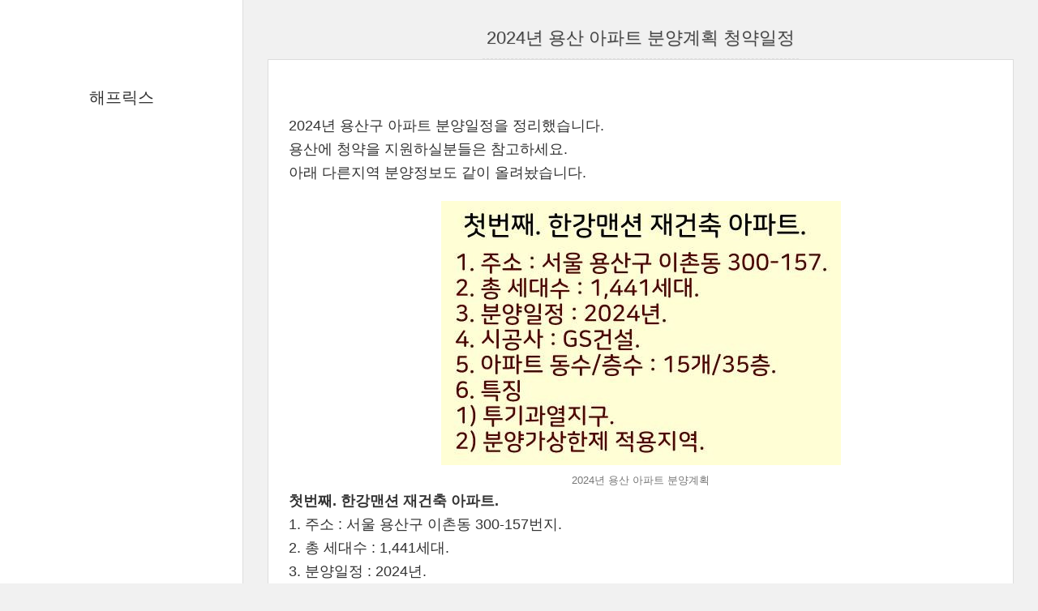

--- FILE ---
content_type: text/html;charset=UTF-8
request_url: https://haprics.com/1133
body_size: 45158
content:
<!DOCTYPE html>
<html lang="ko" class="">

                                                                                <head>
                <script type="text/javascript">if (!window.T) { window.T = {} }
window.T.config = {"TOP_SSL_URL":"https://www.tistory.com","PREVIEW":false,"ROLE":"guest","PREV_PAGE":"","NEXT_PAGE":"","BLOG":{"id":3927507,"name":"educationlife","title":"해프릭스","isDormancy":false,"nickName":"필요한 정보s","status":"open","profileStatus":"normal"},"NEED_COMMENT_LOGIN":false,"COMMENT_LOGIN_CONFIRM_MESSAGE":"","LOGIN_URL":"https://www.tistory.com/auth/login/?redirectUrl=https://haprics.com/1133","DEFAULT_URL":"https://haprics.com","USER":{"name":null,"homepage":null,"id":0,"profileImage":null},"SUBSCRIPTION":{"status":"none","isConnected":false,"isPending":false,"isWait":false,"isProcessing":false,"isNone":true},"IS_LOGIN":false,"HAS_BLOG":false,"IS_SUPPORT":false,"IS_SCRAPABLE":false,"TOP_URL":"http://www.tistory.com","JOIN_URL":"https://www.tistory.com/member/join","PHASE":"prod","ROLE_GROUP":"visitor"};
window.T.entryInfo = {"entryId":1133,"isAuthor":false,"categoryId":0,"categoryLabel":null};
window.appInfo = {"domain":"tistory.com","topUrl":"https://www.tistory.com","loginUrl":"https://www.tistory.com/auth/login","logoutUrl":"https://www.tistory.com/auth/logout"};
window.initData = {};

window.TistoryBlog = {
    basePath: "",
    url: "https://haprics.com",
    tistoryUrl: "https://educationlife.tistory.com",
    manageUrl: "https://educationlife.tistory.com/manage",
    token: "S+64VVOdKo91HYDc7RzXB1rNasHzL1SCIeUL07mSaBfhyF/fa0KrP8OhDkTTjkWd"
};
var servicePath = "";
var blogURL = "";</script>

                
                
                
                        <!-- BusinessLicenseInfo - START -->
        
            <link href="https://tistory1.daumcdn.net/tistory_admin/userblog/userblog-b01726c8aeb47bdb6a378467404d8bd37fde5262/static/plugin/BusinessLicenseInfo/style.css" rel="stylesheet" type="text/css"/>

            <script>function switchFold(entryId) {
    var businessLayer = document.getElementById("businessInfoLayer_" + entryId);

    if (businessLayer) {
        if (businessLayer.className.indexOf("unfold_license") > 0) {
            businessLayer.className = "business_license_layer";
        } else {
            businessLayer.className = "business_license_layer unfold_license";
        }
    }
}
</script>

        
        <!-- BusinessLicenseInfo - END -->
        <!-- DaumShow - START -->
        <style type="text/css">#daumSearchBox {
    height: 21px;
    background-image: url(//i1.daumcdn.net/imgsrc.search/search_all/show/tistory/plugin/bg_search2_2.gif);
    margin: 5px auto;
    padding: 0;
}

#daumSearchBox input {
    background: none;
    margin: 0;
    padding: 0;
    border: 0;
}

#daumSearchBox #daumLogo {
    width: 34px;
    height: 21px;
    float: left;
    margin-right: 5px;
    background-image: url(//i1.daumcdn.net/img-media/tistory/img/bg_search1_2_2010ci.gif);
}

#daumSearchBox #show_q {
    background-color: transparent;
    border: none;
    font: 12px Gulim, Sans-serif;
    color: #555;
    margin-top: 4px;
    margin-right: 15px;
    float: left;
}

#daumSearchBox #show_btn {
    background-image: url(//i1.daumcdn.net/imgsrc.search/search_all/show/tistory/plugin/bt_search_2.gif);
    width: 37px;
    height: 21px;
    float: left;
    margin: 0;
    cursor: pointer;
    text-indent: -1000em;
}
</style>

        <!-- DaumShow - END -->

        <!-- GoogleAnalytics - START -->
        <script src="https://www.googletagmanager.com/gtag/js?id=UA-169291823-3" async="async"></script>
<script>window.dataLayer = window.dataLayer || [];
function gtag(){dataLayer.push(arguments);}
gtag('js', new Date());
gtag('config','UA-169291823-3', {
    cookie_domain: 'educationlife.tistory.com',
    cookie_flags: 'max-age=0;domain=.tistory.com',
    cookie_expires: 7 * 24 * 60 * 60 // 7 days, in seconds
});</script>

        <!-- GoogleAnalytics - END -->

<!-- MetaTag - START -->

<!-- MetaTag - END -->

<!-- PreventCopyContents - START -->
<meta content="no" http-equiv="imagetoolbar"/>

<!-- PreventCopyContents - END -->

<!-- System - START -->

<!-- System - END -->

        <!-- TistoryProfileLayer - START -->
        <link href="https://tistory1.daumcdn.net/tistory_admin/userblog/userblog-b01726c8aeb47bdb6a378467404d8bd37fde5262/static/plugin/TistoryProfileLayer/style.css" rel="stylesheet" type="text/css"/>
<script type="text/javascript" src="https://tistory1.daumcdn.net/tistory_admin/userblog/userblog-b01726c8aeb47bdb6a378467404d8bd37fde5262/static/plugin/TistoryProfileLayer/script.js"></script>

        <!-- TistoryProfileLayer - END -->

                
                <meta http-equiv="X-UA-Compatible" content="IE=Edge">
<meta name="format-detection" content="telephone=no">
<script src="//t1.daumcdn.net/tistory_admin/lib/jquery/jquery-3.5.1.min.js" integrity="sha256-9/aliU8dGd2tb6OSsuzixeV4y/faTqgFtohetphbbj0=" crossorigin="anonymous"></script>
<script type="text/javascript" src="//t1.daumcdn.net/tiara/js/v1/tiara-1.2.0.min.js"></script><meta name="referrer" content="always"/>
<meta name="google-adsense-platform-account" content="ca-host-pub-9691043933427338"/>
<meta name="google-adsense-platform-domain" content="tistory.com"/>
<meta name="google-adsense-account" content="ca-pub-8091952389677860"/>
<meta name="description" content="2024년 용산구 아파트 분양일정을 정리했습니다. 용산에 청약을 지원하실분들은 참고하세요. 아래 다른지역 분양정보도 같이 올려놨습니다. 첫번째. 한강맨션 재건축 아파트. 1. 주소 : 서울 용산구 이촌동 300-157번지. 2. 총 세대수 : 1,441세대. 3. 분양일정 : 2024년. 4. 시공사 : GS건설. 5. 아파트 동수/층수 : 15개/35층. 6. 특징 1) 투기과열지구. 2) 분양가상한제 적용지역. 두번째. 용산 아세아 아파트. 1. 주소 : 서울시 용산구 한강로3가 65-584. 2. 총 세대수 : 969세대. 3. 시공사 : 부영주택. 4. 아파트 동수/층수 : 13개/32층. 5. 용적률 및 건폐율 : 336% / 22%. 6. 분양일정 : 미정. 7. 특징. 1) 투기과열지구. 2.."/>
<meta property="og:type" content="article"/>
<meta property="og:url" content="https://haprics.com/1133"/>
<meta property="og.article.author" content="필요한 정보s"/>
<meta property="og:site_name" content="해프릭스"/>
<meta property="og:title" content="2024년 용산 아파트 분양계획 청약일정"/>
<meta name="by" content="필요한 정보s"/>
<meta property="og:description" content="2024년 용산구 아파트 분양일정을 정리했습니다. 용산에 청약을 지원하실분들은 참고하세요. 아래 다른지역 분양정보도 같이 올려놨습니다. 첫번째. 한강맨션 재건축 아파트. 1. 주소 : 서울 용산구 이촌동 300-157번지. 2. 총 세대수 : 1,441세대. 3. 분양일정 : 2024년. 4. 시공사 : GS건설. 5. 아파트 동수/층수 : 15개/35층. 6. 특징 1) 투기과열지구. 2) 분양가상한제 적용지역. 두번째. 용산 아세아 아파트. 1. 주소 : 서울시 용산구 한강로3가 65-584. 2. 총 세대수 : 969세대. 3. 시공사 : 부영주택. 4. 아파트 동수/층수 : 13개/32층. 5. 용적률 및 건폐율 : 336% / 22%. 6. 분양일정 : 미정. 7. 특징. 1) 투기과열지구. 2.."/>
<meta property="og:image" content="https://img1.daumcdn.net/thumb/R800x0/?scode=mtistory2&fname=https%3A%2F%2Fblog.kakaocdn.net%2Fdna%2FbIKcLA%2FbtsEP4BRONo%2FAAAAAAAAAAAAAAAAAAAAAAswuxymcykXa8-XoNjch_8KvTvrTAISsrwuN4swvyJy%2Fimg.jpg%3Fcredential%3DyqXZFxpELC7KVnFOS48ylbz2pIh7yKj8%26expires%3D1764514799%26allow_ip%3D%26allow_referer%3D%26signature%3DIv9mbB6Uh7NfJkSavLe953%252BnVxc%253D"/>
<meta name="twitter:card" content="summary_large_image"/>
<meta name="twitter:site" content="@TISTORY"/>
<meta name="twitter:title" content="2024년 용산 아파트 분양계획 청약일정"/>
<meta name="twitter:description" content="2024년 용산구 아파트 분양일정을 정리했습니다. 용산에 청약을 지원하실분들은 참고하세요. 아래 다른지역 분양정보도 같이 올려놨습니다. 첫번째. 한강맨션 재건축 아파트. 1. 주소 : 서울 용산구 이촌동 300-157번지. 2. 총 세대수 : 1,441세대. 3. 분양일정 : 2024년. 4. 시공사 : GS건설. 5. 아파트 동수/층수 : 15개/35층. 6. 특징 1) 투기과열지구. 2) 분양가상한제 적용지역. 두번째. 용산 아세아 아파트. 1. 주소 : 서울시 용산구 한강로3가 65-584. 2. 총 세대수 : 969세대. 3. 시공사 : 부영주택. 4. 아파트 동수/층수 : 13개/32층. 5. 용적률 및 건폐율 : 336% / 22%. 6. 분양일정 : 미정. 7. 특징. 1) 투기과열지구. 2.."/>
<meta property="twitter:image" content="https://img1.daumcdn.net/thumb/R800x0/?scode=mtistory2&fname=https%3A%2F%2Fblog.kakaocdn.net%2Fdna%2FbIKcLA%2FbtsEP4BRONo%2FAAAAAAAAAAAAAAAAAAAAAAswuxymcykXa8-XoNjch_8KvTvrTAISsrwuN4swvyJy%2Fimg.jpg%3Fcredential%3DyqXZFxpELC7KVnFOS48ylbz2pIh7yKj8%26expires%3D1764514799%26allow_ip%3D%26allow_referer%3D%26signature%3DIv9mbB6Uh7NfJkSavLe953%252BnVxc%253D"/>
<meta content="https://haprics.com/1133" property="dg:plink" content="https://haprics.com/1133"/>
<meta name="plink"/>
<meta name="title" content="2024년 용산 아파트 분양계획 청약일정"/>
<meta name="article:media_name" content="해프릭스"/>
<meta property="article:mobile_url" content="https://haprics.com/m/1133"/>
<meta property="article:pc_url" content="https://haprics.com/1133"/>
<meta property="article:mobile_view_url" content="https://educationlife.tistory.com/m/1133"/>
<meta property="article:pc_view_url" content="https://educationlife.tistory.com/1133"/>
<meta property="article:talk_channel_view_url" content="https://haprics.com/m/1133"/>
<meta property="article:pc_service_home" content="https://www.tistory.com"/>
<meta property="article:mobile_service_home" content="https://www.tistory.com/m"/>
<meta property="article:txid" content="3927507_1133"/>
<meta property="article:published_time" content="2024-02-13T20:22:10+09:00"/>
<meta property="og:regDate" content="20240213082210"/>
<meta property="article:modified_time" content="2024-02-13T20:22:10+09:00"/>
<script type="module" src="https://tistory1.daumcdn.net/tistory_admin/userblog/userblog-b01726c8aeb47bdb6a378467404d8bd37fde5262/static/pc/dist/index.js" defer=""></script>
<script type="text/javascript" src="https://tistory1.daumcdn.net/tistory_admin/userblog/userblog-b01726c8aeb47bdb6a378467404d8bd37fde5262/static/pc/dist/index-legacy.js" defer="" nomodule="true"></script>
<script type="text/javascript" src="https://tistory1.daumcdn.net/tistory_admin/userblog/userblog-b01726c8aeb47bdb6a378467404d8bd37fde5262/static/pc/dist/polyfills-legacy.js" defer="" nomodule="true"></script>
<link rel="stylesheet" type="text/css" href="https://t1.daumcdn.net/tistory_admin/www/style/font.css"/>
<link rel="stylesheet" type="text/css" href="https://tistory1.daumcdn.net/tistory_admin/userblog/userblog-b01726c8aeb47bdb6a378467404d8bd37fde5262/static/style/content.css"/>
<link rel="stylesheet" type="text/css" href="https://tistory1.daumcdn.net/tistory_admin/userblog/userblog-b01726c8aeb47bdb6a378467404d8bd37fde5262/static/pc/dist/index.css"/>
<link rel="stylesheet" type="text/css" href="https://tistory1.daumcdn.net/tistory_admin/userblog/userblog-b01726c8aeb47bdb6a378467404d8bd37fde5262/static/style/uselessPMargin.css"/>
<script type="text/javascript">(function() {
    var tjQuery = jQuery.noConflict(true);
    window.tjQuery = tjQuery;
    window.orgjQuery = window.jQuery; window.jQuery = tjQuery;
    window.jQuery = window.orgjQuery; delete window.orgjQuery;
})()</script>
<script type="text/javascript" src="https://tistory1.daumcdn.net/tistory_admin/userblog/userblog-b01726c8aeb47bdb6a378467404d8bd37fde5262/static/script/base.js"></script>
<script type="text/javascript" src="//developers.kakao.com/sdk/js/kakao.min.js"></script>

                
  <title>2024년 용산 아파트 분양계획 청약일정 :: 해프릭스</title>
  <meta name="title" content="2024년 용산 아파트 분양계획 청약일정 :: 해프릭스" />
  <meta charset="utf-8" />
  <meta name="viewport"
    content="width=device-width, height=device-height, initial-scale=1, minimum-scale=1.0, maximum-scale=1.0" />
  <meta http-equiv="X-UA-Compatible" content="IE=edge, chrome=1" />
<meta name="msvalidate.01" content="4DE81923548AE03A8668566AF1724619" />
  <link rel="alternate" type="application/rss+xml" title="해프릭스" href="https://educationlife.tistory.com/rss" />

  <link rel="stylesheet" href="https://tistory1.daumcdn.net/tistory/3927507/skin/style.css?_version_=1726091089" />
  <link rel="stylesheet" href="//netdna.bootstrapcdn.com/font-awesome/3.2.1/css/font-awesome.min.css">
  <!--[if IE 7]>
<link rel="stylesheet" href="//netdna.bootstrapcdn.com/font-awesome/3.2.1/css/font-awesome-ie7.min.css">
<![endif]-->
  <link href="https://tistory1.daumcdn.net/tistory/3927507/skin/images/jquery.mCustomScrollbar.min.css?_version_=1726091089" rel="stylesheet">

  <script>
    //추가 단축키
    var key = new Array();
    key['w'] = "/admin/entry/post/";
    key['e'] = "/admin/skin/edit/";
    key['r'] = "/admin/plugin/refererUrlLog/";
    key['h'] = "/";

    function getKey(keyStroke) {
      if ((event.srcElement.tagName != 'INPUT') && (event.srcElement.tagName != 'TEXTAREA')) {
        isNetscape = (document.layers);
        eventChooser = (isNetscape) ? keyStroke.which : event.keyCode;
        which = String.fromCharCode(eventChooser).toLowerCase();
        for (var i in key)
          if (which == i) window.location = key[i];
      }
    }
    document.onkeypress = getKey;
  </script>

                
                
                <style type="text/css">.another_category {
    border: 1px solid #E5E5E5;
    padding: 10px 10px 5px;
    margin: 10px 0;
    clear: both;
}

.another_category h4 {
    font-size: 12px !important;
    margin: 0 !important;
    border-bottom: 1px solid #E5E5E5 !important;
    padding: 2px 0 6px !important;
}

.another_category h4 a {
    font-weight: bold !important;
}

.another_category table {
    table-layout: fixed;
    border-collapse: collapse;
    width: 100% !important;
    margin-top: 10px !important;
}

* html .another_category table {
    width: auto !important;
}

*:first-child + html .another_category table {
    width: auto !important;
}

.another_category th, .another_category td {
    padding: 0 0 4px !important;
}

.another_category th {
    text-align: left;
    font-size: 12px !important;
    font-weight: normal;
    word-break: break-all;
    overflow: hidden;
    line-height: 1.5;
}

.another_category td {
    text-align: right;
    width: 80px;
    font-size: 11px;
}

.another_category th a {
    font-weight: normal;
    text-decoration: none;
    border: none !important;
}

.another_category th a.current {
    font-weight: bold;
    text-decoration: none !important;
    border-bottom: 1px solid !important;
}

.another_category th span {
    font-weight: normal;
    text-decoration: none;
    font: 10px Tahoma, Sans-serif;
    border: none !important;
}

.another_category_color_gray, .another_category_color_gray h4 {
    border-color: #E5E5E5 !important;
}

.another_category_color_gray * {
    color: #909090 !important;
}

.another_category_color_gray th a.current {
    border-color: #909090 !important;
}

.another_category_color_gray h4, .another_category_color_gray h4 a {
    color: #737373 !important;
}

.another_category_color_red, .another_category_color_red h4 {
    border-color: #F6D4D3 !important;
}

.another_category_color_red * {
    color: #E86869 !important;
}

.another_category_color_red th a.current {
    border-color: #E86869 !important;
}

.another_category_color_red h4, .another_category_color_red h4 a {
    color: #ED0908 !important;
}

.another_category_color_green, .another_category_color_green h4 {
    border-color: #CCE7C8 !important;
}

.another_category_color_green * {
    color: #64C05B !important;
}

.another_category_color_green th a.current {
    border-color: #64C05B !important;
}

.another_category_color_green h4, .another_category_color_green h4 a {
    color: #3EA731 !important;
}

.another_category_color_blue, .another_category_color_blue h4 {
    border-color: #C8DAF2 !important;
}

.another_category_color_blue * {
    color: #477FD6 !important;
}

.another_category_color_blue th a.current {
    border-color: #477FD6 !important;
}

.another_category_color_blue h4, .another_category_color_blue h4 a {
    color: #1960CA !important;
}

.another_category_color_violet, .another_category_color_violet h4 {
    border-color: #E1CEEC !important;
}

.another_category_color_violet * {
    color: #9D64C5 !important;
}

.another_category_color_violet th a.current {
    border-color: #9D64C5 !important;
}

.another_category_color_violet h4, .another_category_color_violet h4 a {
    color: #7E2CB5 !important;
}
</style>

                
                <link rel="stylesheet" type="text/css" href="https://tistory1.daumcdn.net/tistory_admin/userblog/userblog-b01726c8aeb47bdb6a378467404d8bd37fde5262/static/style/revenue.css"/>
<link rel="canonical" href="https://haprics.com/1133"/>

<!-- BEGIN STRUCTURED_DATA -->
<script type="application/ld+json">
    {"@context":"http://schema.org","@type":"BlogPosting","mainEntityOfPage":{"@id":"https://haprics.com/1133","name":null},"url":"https://haprics.com/1133","headline":"2024년 용산 아파트 분양계획 청약일정","description":"2024년 용산구 아파트 분양일정을 정리했습니다. 용산에 청약을 지원하실분들은 참고하세요. 아래 다른지역 분양정보도 같이 올려놨습니다. 첫번째. 한강맨션 재건축 아파트. 1. 주소 : 서울 용산구 이촌동 300-157번지. 2. 총 세대수 : 1,441세대. 3. 분양일정 : 2024년. 4. 시공사 : GS건설. 5. 아파트 동수/층수 : 15개/35층. 6. 특징 1) 투기과열지구. 2) 분양가상한제 적용지역. 두번째. 용산 아세아 아파트. 1. 주소 : 서울시 용산구 한강로3가 65-584. 2. 총 세대수 : 969세대. 3. 시공사 : 부영주택. 4. 아파트 동수/층수 : 13개/32층. 5. 용적률 및 건폐율 : 336% / 22%. 6. 분양일정 : 미정. 7. 특징. 1) 투기과열지구. 2..","author":{"@type":"Person","name":"필요한 정보s","logo":null},"image":{"@type":"ImageObject","url":"https://img1.daumcdn.net/thumb/R800x0/?scode=mtistory2&fname=https%3A%2F%2Fblog.kakaocdn.net%2Fdna%2FbIKcLA%2FbtsEP4BRONo%2FAAAAAAAAAAAAAAAAAAAAAAswuxymcykXa8-XoNjch_8KvTvrTAISsrwuN4swvyJy%2Fimg.jpg%3Fcredential%3DyqXZFxpELC7KVnFOS48ylbz2pIh7yKj8%26expires%3D1764514799%26allow_ip%3D%26allow_referer%3D%26signature%3DIv9mbB6Uh7NfJkSavLe953%252BnVxc%253D","width":"800px","height":"800px"},"datePublished":"2024-02-13T20:22:10+09:00","dateModified":"2024-02-13T20:22:10+09:00","publisher":{"@type":"Organization","name":"TISTORY","logo":{"@type":"ImageObject","url":"https://t1.daumcdn.net/tistory_admin/static/images/openGraph/opengraph.png","width":"800px","height":"800px"}}}
</script>
<!-- END STRUCTURED_DATA -->
<link rel="stylesheet" type="text/css" href="https://tistory1.daumcdn.net/tistory_admin/userblog/userblog-b01726c8aeb47bdb6a378467404d8bd37fde5262/static/style/dialog.css"/>
<link rel="stylesheet" type="text/css" href="//t1.daumcdn.net/tistory_admin/www/style/top/font.css"/>
<link rel="stylesheet" type="text/css" href="https://tistory1.daumcdn.net/tistory_admin/userblog/userblog-b01726c8aeb47bdb6a378467404d8bd37fde5262/static/style/postBtn.css"/>
<link rel="stylesheet" type="text/css" href="https://tistory1.daumcdn.net/tistory_admin/userblog/userblog-b01726c8aeb47bdb6a378467404d8bd37fde5262/static/style/tistory.css"/>
<script type="text/javascript" src="https://tistory1.daumcdn.net/tistory_admin/userblog/userblog-b01726c8aeb47bdb6a378467404d8bd37fde5262/static/script/common.js"></script>

                
                </head>

                                                <body id="tt-body-page">
                
                
                
  
    <div id="wrap">
      <div id="sidebar">
        <div class="blank"></div>
        <h1><a href="https://haprics.com/">해프릭스</a></h1>
        
        <div class="blank"></div>
      </div>

      <div id="content">
        <div id="content-inner">

          

          

          




          

                          
                    
            <div id="head">
              <h2><a href="/1133">2024년 용산 아파트 분양계획 청약일정</a></h2>

<!-- 이 부분은 주석입니다 
              <div class="post-meta">
                <span class="author"></span>
                <span class="meta-date"></span>
                
              </div>
      제목 아래 사이트 이름이랑 데이터 넣고싶으면 이곳에다가 위에 코드 넣으면됨
-->

       
                <!-- 이 부분은 주석입니다 
                  <div class="date"></div>
                  
                  제목 아래 날자를 입력하고싶으면 위 코드를 이곳에 넣으면된다.
-->

            </div> 



              

            <div id="body" class="entry">
 







              <div class="article" id="article-view">
                
                    <!-- System - START -->
        <div class="revenue_unit_wrap">
  <div class="revenue_unit_item adsense responsive">
    <div class="revenue_unit_info">반응형</div>
    <script src="//pagead2.googlesyndication.com/pagead/js/adsbygoogle.js" async="async"></script>
    <ins class="adsbygoogle" style="display: block;" data-ad-host="ca-host-pub-9691043933427338" data-ad-client="ca-pub-8091952389677860" data-ad-format="auto"></ins>
    <script>(adsbygoogle = window.adsbygoogle || []).push({});</script>
  </div>
</div>
        <!-- System - END -->

            <div class="tt_article_useless_p_margin contents_style"><p data-ke-size="size18">2024년 용산구 아파트 분양일정을 정리했습니다.&nbsp;</p>
<p data-ke-size="size18">용산에 청약을 지원하실분들은 참고하세요.</p>
<p data-ke-size="size18">아래 다른지역 분양정보도 같이 올려놨습니다.&nbsp;</p>
<p><figure class="imageblock alignCenter" data-ke-mobileStyle="widthOrigin" data-filename="용산 아파트 분양 2024.JPEG" data-origin-width="493" data-origin-height="326"><span data-url="https://blog.kakaocdn.net/dna/bIKcLA/btsEP4BRONo/AAAAAAAAAAAAAAAAAAAAAAswuxymcykXa8-XoNjch_8KvTvrTAISsrwuN4swvyJy/img.jpg?credential=yqXZFxpELC7KVnFOS48ylbz2pIh7yKj8&expires=1764514799&allow_ip=&allow_referer=&signature=Iv9mbB6Uh7NfJkSavLe953%2BnVxc%3D" data-phocus="https://blog.kakaocdn.net/dna/bIKcLA/btsEP4BRONo/AAAAAAAAAAAAAAAAAAAAAAswuxymcykXa8-XoNjch_8KvTvrTAISsrwuN4swvyJy/img.jpg?credential=yqXZFxpELC7KVnFOS48ylbz2pIh7yKj8&expires=1764514799&allow_ip=&allow_referer=&signature=Iv9mbB6Uh7NfJkSavLe953%2BnVxc%3D" data-alt="2024년 용산 아파트 분양계획"><img src="https://blog.kakaocdn.net/dna/bIKcLA/btsEP4BRONo/AAAAAAAAAAAAAAAAAAAAAAswuxymcykXa8-XoNjch_8KvTvrTAISsrwuN4swvyJy/img.jpg?credential=yqXZFxpELC7KVnFOS48ylbz2pIh7yKj8&expires=1764514799&allow_ip=&allow_referer=&signature=Iv9mbB6Uh7NfJkSavLe953%2BnVxc%3D" srcset="https://img1.daumcdn.net/thumb/R1280x0/?scode=mtistory2&fname=https%3A%2F%2Fblog.kakaocdn.net%2Fdna%2FbIKcLA%2FbtsEP4BRONo%2FAAAAAAAAAAAAAAAAAAAAAAswuxymcykXa8-XoNjch_8KvTvrTAISsrwuN4swvyJy%2Fimg.jpg%3Fcredential%3DyqXZFxpELC7KVnFOS48ylbz2pIh7yKj8%26expires%3D1764514799%26allow_ip%3D%26allow_referer%3D%26signature%3DIv9mbB6Uh7NfJkSavLe953%252BnVxc%253D" onerror="this.onerror=null; this.src='//t1.daumcdn.net/tistory_admin/static/images/no-image-v1.png'; this.srcset='//t1.daumcdn.net/tistory_admin/static/images/no-image-v1.png';" loading="lazy" width="493" height="326" data-filename="용산 아파트 분양 2024.JPEG" data-origin-width="493" data-origin-height="326"/></span><figcaption>2024년 용산 아파트 분양계획</figcaption>
</figure>
</p>
<p data-ke-size="size18"><b>첫번째. 한강맨션 재건축 아파트.&nbsp;</b></p>
<p data-ke-size="size18">1. 주소 : 서울 용산구 이촌동 300-157번지.</p>
<p data-ke-size="size18">2. 총 세대수 : 1,441세대.</p>
<p data-ke-size="size18">3. 분양일정 : 2024년.</p>
<p data-ke-size="size18">
<script src="https://pagead2.googlesyndication.com/pagead/js/adsbygoogle.js?client=ca-pub-8091952389677860"></script>
</p>
<p><ins class="adsbygoogle" style="display: block; text-align: center;" data-ad-layout="in-article" data-ad-format="fluid" data-ad-client="ca-pub-8091952389677860" data-ad-slot="1372150861"></ins></p>
<p data-ke-size="size18">
<script>
     (adsbygoogle = window.adsbygoogle || []).push({});
</script>
</p>
<p data-ke-size="size18">4. 시공사 : GS건설.&nbsp;</p>
<p data-ke-size="size18">5. 아파트 동수/층수 : 15개/35층.</p>
<p data-ke-size="size18">6. 특징</p>
<p data-ke-size="size18">1) 투기과열지구.</p>
<p data-ke-size="size18">2) 분양가상한제 적용지역.&nbsp;</p>
<p><figure class="imageblock alignCenter" data-ke-mobileStyle="widthOrigin" data-filename="2024년 용산 청약일정.JPEG" data-origin-width="460" data-origin-height="356"><span data-url="https://blog.kakaocdn.net/dna/2LGFZ/btsEMXcfb2T/AAAAAAAAAAAAAAAAAAAAAFglU6PdWPBYbUr-DTiDLUJbF5ICs3_UctTOCvQL-NAr/img.jpg?credential=yqXZFxpELC7KVnFOS48ylbz2pIh7yKj8&expires=1764514799&allow_ip=&allow_referer=&signature=UYKfprZYhHfwr8GJ02e1YovEvrU%3D" data-phocus="https://blog.kakaocdn.net/dna/2LGFZ/btsEMXcfb2T/AAAAAAAAAAAAAAAAAAAAAFglU6PdWPBYbUr-DTiDLUJbF5ICs3_UctTOCvQL-NAr/img.jpg?credential=yqXZFxpELC7KVnFOS48ylbz2pIh7yKj8&expires=1764514799&allow_ip=&allow_referer=&signature=UYKfprZYhHfwr8GJ02e1YovEvrU%3D" data-alt="용산 분양예정 아파트"><img src="https://blog.kakaocdn.net/dna/2LGFZ/btsEMXcfb2T/AAAAAAAAAAAAAAAAAAAAAFglU6PdWPBYbUr-DTiDLUJbF5ICs3_UctTOCvQL-NAr/img.jpg?credential=yqXZFxpELC7KVnFOS48ylbz2pIh7yKj8&expires=1764514799&allow_ip=&allow_referer=&signature=UYKfprZYhHfwr8GJ02e1YovEvrU%3D" srcset="https://img1.daumcdn.net/thumb/R1280x0/?scode=mtistory2&fname=https%3A%2F%2Fblog.kakaocdn.net%2Fdna%2F2LGFZ%2FbtsEMXcfb2T%2FAAAAAAAAAAAAAAAAAAAAAFglU6PdWPBYbUr-DTiDLUJbF5ICs3_UctTOCvQL-NAr%2Fimg.jpg%3Fcredential%3DyqXZFxpELC7KVnFOS48ylbz2pIh7yKj8%26expires%3D1764514799%26allow_ip%3D%26allow_referer%3D%26signature%3DUYKfprZYhHfwr8GJ02e1YovEvrU%253D" onerror="this.onerror=null; this.src='//t1.daumcdn.net/tistory_admin/static/images/no-image-v1.png'; this.srcset='//t1.daumcdn.net/tistory_admin/static/images/no-image-v1.png';" loading="lazy" width="460" height="356" data-filename="2024년 용산 청약일정.JPEG" data-origin-width="460" data-origin-height="356"/></span><figcaption>용산 분양예정 아파트</figcaption>
</figure>
</p>
<p data-ke-size="size18"><b>두번째. 용산 아세아 아파트.&nbsp;</b></p>
<p data-ke-size="size18">1. 주소 : 서울시 용산구 한강로3가 65-584.</p>
<p data-ke-size="size18">2. 총 세대수 : 969세대.</p>
<p data-ke-size="size18">3. 시공사 : 부영주택.</p>
<p data-ke-size="size18">
<script src="https://pagead2.googlesyndication.com/pagead/js/adsbygoogle.js?client=ca-pub-8091952389677860"></script>
</p>
<p><ins class="adsbygoogle" style="display: block; text-align: center;" data-ad-layout="in-article" data-ad-format="fluid" data-ad-client="ca-pub-8091952389677860" data-ad-slot="1372150861"></ins></p>
<p data-ke-size="size18">
<script>
     (adsbygoogle = window.adsbygoogle || []).push({});
</script>
</p>
<p data-ke-size="size18">4. 아파트 동수/층수 : 13개/32층.</p>
<p data-ke-size="size18">5. 용적률 및 건폐율 : 336% / 22%.</p>
<p data-ke-size="size18">6. 분양일정 : 미정.&nbsp;</p>
<p data-ke-size="size18">7. 특징.</p>
<p data-ke-size="size18">1) 투기과열지구.</p>
<p data-ke-size="size18">2) 분양가상한제 적용지역.&nbsp;</p>
<p><figure class="imageblock alignCenter" data-ke-mobileStyle="widthOrigin" data-filename="2024 용산 분양일정.JPEG" data-origin-width="487" data-origin-height="335"><span data-url="https://blog.kakaocdn.net/dna/nqVaI/btsENSWa9js/AAAAAAAAAAAAAAAAAAAAADWf6qmeKXdhIZDOG2Vn-jx6TvHf3SBokqtKzwfoKHWW/img.jpg?credential=yqXZFxpELC7KVnFOS48ylbz2pIh7yKj8&expires=1764514799&allow_ip=&allow_referer=&signature=tp7ka%2Bwd7dhRIIX2WNG881jzwqE%3D" data-phocus="https://blog.kakaocdn.net/dna/nqVaI/btsENSWa9js/AAAAAAAAAAAAAAAAAAAAADWf6qmeKXdhIZDOG2Vn-jx6TvHf3SBokqtKzwfoKHWW/img.jpg?credential=yqXZFxpELC7KVnFOS48ylbz2pIh7yKj8&expires=1764514799&allow_ip=&allow_referer=&signature=tp7ka%2Bwd7dhRIIX2WNG881jzwqE%3D" data-alt="용산구 아파트 분양"><img src="https://blog.kakaocdn.net/dna/nqVaI/btsENSWa9js/AAAAAAAAAAAAAAAAAAAAADWf6qmeKXdhIZDOG2Vn-jx6TvHf3SBokqtKzwfoKHWW/img.jpg?credential=yqXZFxpELC7KVnFOS48ylbz2pIh7yKj8&expires=1764514799&allow_ip=&allow_referer=&signature=tp7ka%2Bwd7dhRIIX2WNG881jzwqE%3D" srcset="https://img1.daumcdn.net/thumb/R1280x0/?scode=mtistory2&fname=https%3A%2F%2Fblog.kakaocdn.net%2Fdna%2FnqVaI%2FbtsENSWa9js%2FAAAAAAAAAAAAAAAAAAAAADWf6qmeKXdhIZDOG2Vn-jx6TvHf3SBokqtKzwfoKHWW%2Fimg.jpg%3Fcredential%3DyqXZFxpELC7KVnFOS48ylbz2pIh7yKj8%26expires%3D1764514799%26allow_ip%3D%26allow_referer%3D%26signature%3Dtp7ka%252Bwd7dhRIIX2WNG881jzwqE%253D" onerror="this.onerror=null; this.src='//t1.daumcdn.net/tistory_admin/static/images/no-image-v1.png'; this.srcset='//t1.daumcdn.net/tistory_admin/static/images/no-image-v1.png';" loading="lazy" width="487" height="335" data-filename="2024 용산 분양일정.JPEG" data-origin-width="487" data-origin-height="335"/></span><figcaption>용산구 아파트 분양</figcaption>
</figure>
</p>
<p data-ke-size="size18"><b>세번째. 용산 르엘 이촌 아파트.</b></p>
<p data-ke-size="size18">1. 주소 : 서울 용산구 이촌동 301-160.</p>
<p data-ke-size="size18">2. 총 세대수 : 750세대.</p>
<p data-ke-size="size18">3. 시공사 : 롯데건설.</p>
<p data-ke-size="size18">4. 아파트 동수/층수 : 8개동/26층.</p>
<p data-ke-size="size18">5. 분양예정 : 미정.&nbsp;</p>
<p data-ke-size="size18">6. 특징.</p>
<p data-ke-size="size18">1) 투기과열지구.</p>
<p data-ke-size="size18">2) 분양가 상한제 적용지역.</p>
<figure id="og_1707823288230" contenteditable="false" data-ke-type="opengraph" data-ke-align="alignCenter" data-og-type="article" data-og-title="2024년 서울 분양예정 아파트 청약일정" data-og-description="2024년 서울 아파트 분양일정을 표로 만들었습니다. 서울에 아파트 청약을 지원하실분들은 참고하세요. 2024년 서울 분양예정 아파트 중 1,000세대가 넘는 대단지 위주로 알아보겠습니다. 1. 래미안" data-og-host="happy-cleanup.com" data-og-source-url="https://happy-cleanup.com/1083" data-og-url="https://happy-cleanup.com/1083" data-og-image="https://blog.kakaocdn.net/dna/bmnRPu/hyVjasoUFg/AAAAAAAAAAAAAAAAAAAAAOq1N_1swwbR6V8fcmnfR1tPxsGPBzI54_itYOr-xb3-/img.jpg?credential=yqXZFxpELC7KVnFOS48ylbz2pIh7yKj8&expires=1764514799&allow_ip=&allow_referer=&signature=BitMo5CwwvKIz6esGQ8ctytLZh0%3D"><a href="https://happy-cleanup.com/1083" target="_blank" rel="noopener" data-source-url="https://happy-cleanup.com/1083">
<div class="og-image" style="background-image: url('https://blog.kakaocdn.net/dna/bmnRPu/hyVjasoUFg/AAAAAAAAAAAAAAAAAAAAAOq1N_1swwbR6V8fcmnfR1tPxsGPBzI54_itYOr-xb3-/img.jpg?credential=yqXZFxpELC7KVnFOS48ylbz2pIh7yKj8&expires=1764514799&allow_ip=&allow_referer=&signature=BitMo5CwwvKIz6esGQ8ctytLZh0%3D');">&nbsp;</div>
<div class="og-text">
<p class="og-title" data-ke-size="size16">2024년 서울 분양예정 아파트 청약일정</p>
<p class="og-desc" data-ke-size="size16">2024년 서울 아파트 분양일정을 표로 만들었습니다. 서울에 아파트 청약을 지원하실분들은 참고하세요. 2024년 서울 분양예정 아파트 중 1,000세대가 넘는 대단지 위주로 알아보겠습니다. 1. 래미안</p>
<p class="og-host" data-ke-size="size16">happy-cleanup.com</p>
</div>
</a></figure>
<p data-ke-size="size18">이렇게 2024년 이후 용산구에 분양하는 아파트들을 알아봤습니다.&nbsp;</p>
<p data-ke-size="size18">용산은 서울에서도 노른자 땅으로 많은분들이 살고싶어하는 지역인데요.</p>
<figure id="og_1707823310937" contenteditable="false" data-ke-type="opengraph" data-ke-align="alignCenter" data-og-type="article" data-og-title="2024년 신혼부부 특별공급 당첨점수 추첨제 전략" data-og-description="신혼 특공에 탈락해도 추첨제로 당첨될수도 있다는걸 아시나요?. 일단 신혼부부 특별공급 일반공급에 당첨되려면 12점 이상은 받아야합니다. 아래 신혼부부 특별공급 가점표를 확인하세요. 자" data-og-host="haprics.com" data-og-source-url="https://haprics.com/1062" data-og-url="https://haprics.com/1062" data-og-image="https://blog.kakaocdn.net/dna/57Xvk/hyVjnFjs3e/AAAAAAAAAAAAAAAAAAAAALVUF7peJTQNxYPowNLB1SG9xo-tzxirt-Sy9sfWJAh7/img.jpg?credential=yqXZFxpELC7KVnFOS48ylbz2pIh7yKj8&expires=1764514799&allow_ip=&allow_referer=&signature=nTtJKYeDmAk1TrrbKpLSgv7Cdto%3D"><a href="https://haprics.com/1062" target="_blank" rel="noopener" data-source-url="https://haprics.com/1062">
<div class="og-image" style="background-image: url('https://blog.kakaocdn.net/dna/57Xvk/hyVjnFjs3e/AAAAAAAAAAAAAAAAAAAAALVUF7peJTQNxYPowNLB1SG9xo-tzxirt-Sy9sfWJAh7/img.jpg?credential=yqXZFxpELC7KVnFOS48ylbz2pIh7yKj8&expires=1764514799&allow_ip=&allow_referer=&signature=nTtJKYeDmAk1TrrbKpLSgv7Cdto%3D');">&nbsp;</div>
<div class="og-text">
<p class="og-title" data-ke-size="size16">2024년 신혼부부 특별공급 당첨점수 추첨제 전략</p>
<p class="og-desc" data-ke-size="size16">신혼 특공에 탈락해도 추첨제로 당첨될수도 있다는걸 아시나요?. 일단 신혼부부 특별공급 일반공급에 당첨되려면 12점 이상은 받아야합니다. 아래 신혼부부 특별공급 가점표를 확인하세요. 자</p>
<p class="og-host" data-ke-size="size16">haprics.com</p>
</div>
</a></figure>
<p data-ke-size="size18">특히나 요즘들어서 많은분들이 관심을 갖고있는 분양 지역이기도 합니다.</p>
<p data-ke-size="size18">청약을 지원하시기 전에 꼭 분양가격과 평면도, 일반공급 1순위 자격, 특별공급 소득 및 자산조건 등을 잘 살펴보시기 바랍니다.&nbsp;</p></div>
            <!-- System - START -->

<!-- System - END -->

<!-- inventory -->
<div data-tistory-react-app="NaverAd"></div>

                    <div class="container_postbtn #post_button_group">
  <div class="postbtn_like"><script>window.ReactionButtonType = 'reaction';
window.ReactionApiUrl = '//haprics.com/reaction';
window.ReactionReqBody = {
    entryId: 1133
}</script>
<div class="wrap_btn" id="reaction-1133" data-tistory-react-app="Reaction"></div><div class="wrap_btn wrap_btn_share"><button type="button" class="btn_post sns_btn btn_share" aria-expanded="false" data-thumbnail-url="https://img1.daumcdn.net/thumb/R800x0/?scode=mtistory2&amp;fname=https%3A%2F%2Fblog.kakaocdn.net%2Fdna%2FbIKcLA%2FbtsEP4BRONo%2FAAAAAAAAAAAAAAAAAAAAAAswuxymcykXa8-XoNjch_8KvTvrTAISsrwuN4swvyJy%2Fimg.jpg%3Fcredential%3DyqXZFxpELC7KVnFOS48ylbz2pIh7yKj8%26expires%3D1764514799%26allow_ip%3D%26allow_referer%3D%26signature%3DIv9mbB6Uh7NfJkSavLe953%252BnVxc%253D" data-title="2024년 용산 아파트 분양계획 청약일정" data-description="2024년 용산구 아파트 분양일정을 정리했습니다. 용산에 청약을 지원하실분들은 참고하세요. 아래 다른지역 분양정보도 같이 올려놨습니다. 첫번째. 한강맨션 재건축 아파트. 1. 주소 : 서울 용산구 이촌동 300-157번지. 2. 총 세대수 : 1,441세대. 3. 분양일정 : 2024년. 4. 시공사 : GS건설. 5. 아파트 동수/층수 : 15개/35층. 6. 특징 1) 투기과열지구. 2) 분양가상한제 적용지역. 두번째. 용산 아세아 아파트. 1. 주소 : 서울시 용산구 한강로3가 65-584. 2. 총 세대수 : 969세대. 3. 시공사 : 부영주택. 4. 아파트 동수/층수 : 13개/32층. 5. 용적률 및 건폐율 : 336% / 22%. 6. 분양일정 : 미정. 7. 특징. 1) 투기과열지구. 2.." data-profile-image="https://tistory1.daumcdn.net/tistory/3927507/attach/11e9f88057e8419cb64d612b55f762af" data-profile-name="필요한 정보s" data-pc-url="https://haprics.com/1133" data-relative-pc-url="/1133" data-blog-title="해프릭스"><span class="ico_postbtn ico_share">공유하기</span></button>
  <div class="layer_post" id="tistorySnsLayer"></div>
</div><div class="wrap_btn wrap_btn_etc" data-entry-id="1133" data-entry-visibility="public" data-category-visibility="public"><button type="button" class="btn_post btn_etc2" aria-expanded="false"><span class="ico_postbtn ico_etc">게시글 관리</span></button>
  <div class="layer_post" id="tistoryEtcLayer"></div>
</div></div>
<button type="button" class="btn_menu_toolbar btn_subscription #subscribe" data-blog-id="3927507" data-url="https://haprics.com/1133" data-device="web_pc" data-tiara-action-name="구독 버튼_클릭"><em class="txt_state"></em><strong class="txt_tool_id">해프릭스</strong><span class="img_common_tistory ico_check_type1"></span></button><div class="postbtn_ccl" data-ccl-type="1" data-ccl-derive="2">
    <a href="https://creativecommons.org/licenses/by-nc-nd/4.0/deed.ko" target="_blank" class="link_ccl" rel="license">
        <span class="bundle_ccl">
            <span class="ico_postbtn ico_ccl1">저작자표시</span> <span class="ico_postbtn ico_ccl2">비영리</span> <span class="ico_postbtn ico_ccl3">변경금지</span> 
        </span>
        <span class="screen_out">(새창열림)</span>
    </a>
</div>
<!--
<rdf:RDF xmlns="https://web.resource.org/cc/" xmlns:dc="https://purl.org/dc/elements/1.1/" xmlns:rdf="https://www.w3.org/1999/02/22-rdf-syntax-ns#">
    <Work rdf:about="">
        <license rdf:resource="https://creativecommons.org/licenses/by-nc-nd/4.0/deed.ko" />
    </Work>
    <License rdf:about="https://creativecommons.org/licenses/by-nc-nd/4.0/deed.ko">
        <permits rdf:resource="https://web.resource.org/cc/Reproduction"/>
        <permits rdf:resource="https://web.resource.org/cc/Distribution"/>
        <requires rdf:resource="https://web.resource.org/cc/Notice"/>
        <requires rdf:resource="https://web.resource.org/cc/Attribution"/>
        <prohibits rdf:resource="https://web.resource.org/cc/CommercialUse"/>

    </License>
</rdf:RDF>
-->  <div data-tistory-react-app="SupportButton"></div>
</div>

                    <!-- PostListinCategory - START -->

<!-- PostListinCategory - END -->

              </div>

              

              <div data-tistory-react-app="Namecard"></div>
            </div>
          
                    
                


          



          <div id="paging">
            
          </div>



          
            <div id="recent-post">
              <h4><a href="/category">+ Recent posts</a></h4>
              <ul>
                
                <div class="clear"></div>
              </ul>
            </div>
          
          

          <div class="clear"></div>

          <div id="foot">
            <div class="powered">Powered by <a href="http://www.tistory.com/" target="_blank">Tistory</a>, Designed by
              <a href="http://wallel.com/" target="_blank">wallel</a>
            </div>
            <div class="social">
              <a href="https://educationlife.tistory.com/rss" target="_blank">Rss Feed</a> and
              <a href="https://www.twitter.com/" target="_blank">Twitter</a>,
              <a href="https://www.facebook.com/" target="_blank">Facebook</a>,
              <a href="https://www.youtube.com/" target="_blank">Youtube</a>,
              <a href="https://plus.google.com/" target="_blank">Google+</a>
            </div>
          </div>
        </div> <!-- content-inner close -->
      </div> <!-- content close -->
    </div> <!-- wrap close -->
  


              <div class="post-meta">
                <span class="author"></span>
                <span class="meta-date"></span>
                
              </div>


  <div id="sidebar-toggle"><i class="icon-reorder"></i></div>






             <div class="tag_label">
                
              </div>


<div class="date"></div>



  <script src="https://code.jquery.com/jquery-1.11.3.min.js"></script>
  <script src="https://tistory1.daumcdn.net/tistory/3927507/skin/images/common.js?_version_=1726091089"></script>
  <script src="https://tistory1.daumcdn.net/tistory/3927507/skin/images/jquery.mCustomScrollbar.concat.min.js?_version_=1726091089"></script>
  <script>
    $(document).ready(function () {
      if ($('body').width() > "960") {
        $("#sidebar").mCustomScrollbar({
          theme: "dark-thin",
          autoHideScrollbar: "true"
        });
      };
    });
  </script>
<div class="#menubar menu_toolbar ">
  <h2 class="screen_out">티스토리툴바</h2>
</div>
<div class="#menubar menu_toolbar "></div>
<div class="layer_tooltip">
  <div class="inner_layer_tooltip">
    <p class="desc_g"></p>
  </div>
</div>
<div id="editEntry" style="position:absolute;width:1px;height:1px;left:-100px;top:-100px"></div>


                        <!-- CallBack - START -->
        <script>                    (function () { 
                        var blogTitle = '해프릭스';
                        
                        (function () {
    function isShortContents () {
        return window.getSelection().toString().length < 30;
    }
    function isCommentLink (elementID) {
        return elementID === 'commentLinkClipboardInput'
    }

    function copyWithSource (event) {
        if (isShortContents() || isCommentLink(event.target.id)) {
            return;
        }
        var range = window.getSelection().getRangeAt(0);
        var contents = range.cloneContents();
        var temp = document.createElement('div');

        temp.appendChild(contents);

        var url = document.location.href;
        var decodedUrl = decodeURI(url);
        var postfix = ' [' + blogTitle + ':티스토리]';

        event.clipboardData.setData('text/plain', temp.innerText + '\n출처: ' + decodedUrl + postfix);
        event.clipboardData.setData('text/html', '<pre data-ke-type="codeblock">' + temp.innerHTML + '</pre>' + '출처: <a href="' + url + '">' + decodedUrl + '</a>' + postfix);
        event.preventDefault();
    }

    document.addEventListener('copy', copyWithSource);
})()

                    })()</script>

        <!-- CallBack - END -->

        <!-- PreventCopyContents - START -->
        <script type="text/javascript">document.oncontextmenu = new Function ('return false');
document.ondragstart = new Function ('return false');
document.onselectstart = new Function ('return false');
document.body.style.MozUserSelect = 'none';</script>
<script type="text/javascript" src="https://tistory1.daumcdn.net/tistory_admin/userblog/userblog-b01726c8aeb47bdb6a378467404d8bd37fde5262/static/plugin/PreventCopyContents/script.js"></script>

        <!-- PreventCopyContents - END -->

                
                <div style="margin:0; padding:0; border:none; background:none; float:none; clear:none; z-index:0"></div>
<script type="text/javascript" src="https://tistory1.daumcdn.net/tistory_admin/userblog/userblog-b01726c8aeb47bdb6a378467404d8bd37fde5262/static/script/common.js"></script>
<script type="text/javascript">window.roosevelt_params_queue = window.roosevelt_params_queue || [{channel_id: 'dk', channel_label: '{tistory}'}]</script>
<script type="text/javascript" src="//t1.daumcdn.net/midas/rt/dk_bt/roosevelt_dk_bt.js" async="async"></script>

                
                <script>window.tiara = {"svcDomain":"user.tistory.com","section":"글뷰","trackPage":"글뷰_보기","page":"글뷰","key":"3927507-1133","customProps":{"userId":"0","blogId":"3927507","entryId":"1133","role":"guest","trackPage":"글뷰_보기","filterTarget":false},"entry":{"entryId":"1133","entryTitle":"2024년 용산 아파트 분양계획 청약일정","entryType":"POST","categoryName":"카테고리 없음","categoryId":"0","serviceCategoryName":null,"serviceCategoryId":null,"author":"1414730","authorNickname":"필요한 정보s","blogNmae":"해프릭스","image":"kage@bIKcLA/btsEP4BRONo/Rg9tdUnNyIyDvQSxG3z4W0","plink":"/1133","tags":["2024년 용산 아파트 분양","강남3구","내집마련","민간분양","신도시","신혼희망타운","용산 청약일정","용산구 분양일정","재테크","특별공급"]},"kakaoAppKey":"3e6ddd834b023f24221217e370daed18","appUserId":"null"}</script>
<script type="module" src="https://t1.daumcdn.net/tistory_admin/frontend/tiara/v1.0.5/index.js"></script>
<script src="https://t1.daumcdn.net/tistory_admin/frontend/tiara/v1.0.5/polyfills-legacy.js" nomodule="true" defer="true"></script>
<script src="https://t1.daumcdn.net/tistory_admin/frontend/tiara/v1.0.5/index-legacy.js" nomodule="true" defer="true"></script>

                </body>

</html>

--- FILE ---
content_type: text/html; charset=utf-8
request_url: https://www.google.com/recaptcha/api2/aframe
body_size: 267
content:
<!DOCTYPE HTML><html><head><meta http-equiv="content-type" content="text/html; charset=UTF-8"></head><body><script nonce="t5EUCnz40yjW4v_Y-CFrPA">/** Anti-fraud and anti-abuse applications only. See google.com/recaptcha */ try{var clients={'sodar':'https://pagead2.googlesyndication.com/pagead/sodar?'};window.addEventListener("message",function(a){try{if(a.source===window.parent){var b=JSON.parse(a.data);var c=clients[b['id']];if(c){var d=document.createElement('img');d.src=c+b['params']+'&rc='+(localStorage.getItem("rc::a")?sessionStorage.getItem("rc::b"):"");window.document.body.appendChild(d);sessionStorage.setItem("rc::e",parseInt(sessionStorage.getItem("rc::e")||0)+1);localStorage.setItem("rc::h",'1764303375095');}}}catch(b){}});window.parent.postMessage("_grecaptcha_ready", "*");}catch(b){}</script></body></html>

--- FILE ---
content_type: text/javascript
request_url: https://tistory1.daumcdn.net/tistory/3927507/skin/images/common.js?_version_=1726091089
body_size: 24
content:
$(document).ready(function() {
	//txc-info wrap
	$('.txc-info').wrap('<div class="txc-info-wrap"></div>');

	//smart device responsive video
	if ($('body').width() < "960") {
		$('iframe[src*=youtube],iframe[src*=video],video').wrap('<div class="responsive-video"></div>');
	}

	$("#sidebar-toggle").click(function(){
		$("html").toggleClass("open");
	});
});